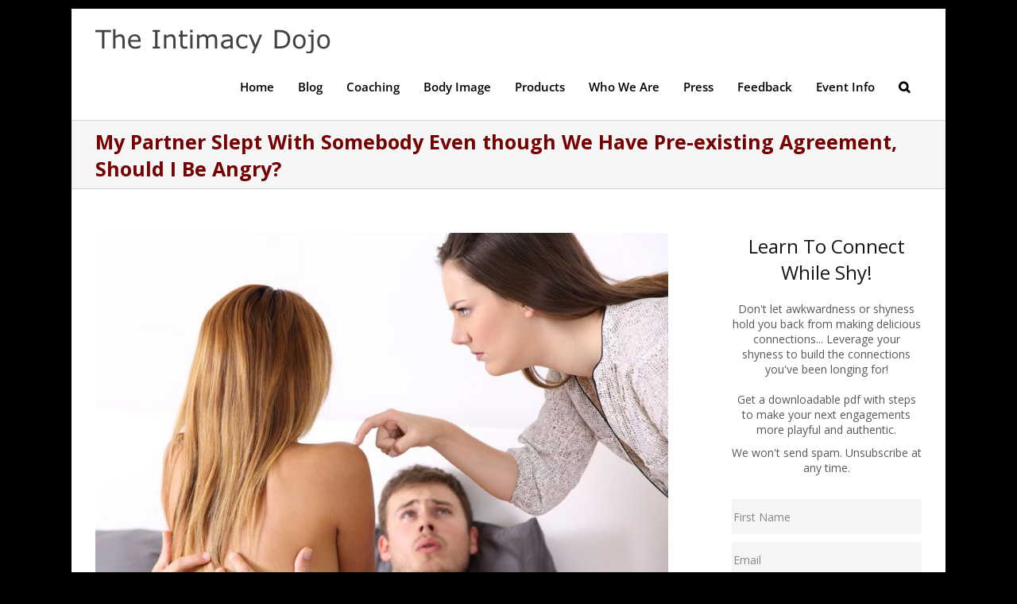

--- FILE ---
content_type: text/html; charset=UTF-8
request_url: https://theintimacydojo.com/my-partner-slept-with-somebody-even-though-we-have-pre-existing-agreement-should-i-be-angry/
body_size: 15255
content:
<!DOCTYPE html>
<html class="avada-html-layout-boxed avada-html-header-position-top" lang="en-US" prefix="og: http://ogp.me/ns# fb: http://ogp.me/ns/fb#">
<head>
	<meta http-equiv="X-UA-Compatible" content="IE=edge" />
	<meta http-equiv="Content-Type" content="text/html; charset=utf-8"/>
	<meta name="viewport" content="width=device-width, initial-scale=1" />
	<title>My Partner Slept With Somebody Even though We Have Pre-existing Agreement, Should I Be Angry? &#8211; The Intimacy Dojo</title>
<meta name='robots' content='max-image-preview:large' />
	<style>img:is([sizes="auto" i], [sizes^="auto," i]) { contain-intrinsic-size: 3000px 1500px }</style>
	<link rel="alternate" type="application/rss+xml" title="The Intimacy Dojo &raquo; Feed" href="https://theintimacydojo.com/feed/" />
<link rel="alternate" type="application/rss+xml" title="The Intimacy Dojo &raquo; Comments Feed" href="https://theintimacydojo.com/comments/feed/" />
		
		
		
				<link rel="alternate" type="application/rss+xml" title="The Intimacy Dojo &raquo; My Partner Slept With Somebody Even though We Have Pre-existing Agreement, Should I Be Angry? Comments Feed" href="https://theintimacydojo.com/my-partner-slept-with-somebody-even-though-we-have-pre-existing-agreement-should-i-be-angry/feed/" />
					<meta name="description" content="My Partner Slept With Somebody Even though We Have Pre-existing Agreement, Should I Be Angry?
https://www.youtube.com/watch?v=GPwybPQIAJ0

Reid: Hello! This is Reid Mihalko from http://reidaboutsex.com/ and I am with Cathy Vartuli of https://theintimacydojo.com/. Cathy, what is today&#039;s question?

Cathy: Today&#039;s question is someone wrote in and said “my partner and I are just opening up a relationship."/>
				
		<meta property="og:locale" content="en_US"/>
		<meta property="og:type" content="article"/>
		<meta property="og:site_name" content="The Intimacy Dojo"/>
		<meta property="og:title" content="  My Partner Slept With Somebody Even though We Have Pre-existing Agreement, Should I Be Angry?"/>
				<meta property="og:description" content="My Partner Slept With Somebody Even though We Have Pre-existing Agreement, Should I Be Angry?
https://www.youtube.com/watch?v=GPwybPQIAJ0

Reid: Hello! This is Reid Mihalko from http://reidaboutsex.com/ and I am with Cathy Vartuli of https://theintimacydojo.com/. Cathy, what is today&#039;s question?

Cathy: Today&#039;s question is someone wrote in and said “my partner and I are just opening up a relationship."/>
				<meta property="og:url" content="https://theintimacydojo.com/my-partner-slept-with-somebody-even-though-we-have-pre-existing-agreement-should-i-be-angry/"/>
										<meta property="article:published_time" content="2019-07-05T13:00:40+00:00"/>
							<meta property="article:modified_time" content="2017-09-25T01:51:47+00:00"/>
								<meta name="author" content="Cathy"/>
								<meta property="og:image" content="https://theintimacydojo.com/wp-content/uploads/2017/09/bigstock-198397366.jpg"/>
		<meta property="og:image:width" content="900"/>
		<meta property="og:image:height" content="600"/>
		<meta property="og:image:type" content="image/jpeg"/>
				<script type="text/javascript">
/* <![CDATA[ */
window._wpemojiSettings = {"baseUrl":"https:\/\/s.w.org\/images\/core\/emoji\/16.0.1\/72x72\/","ext":".png","svgUrl":"https:\/\/s.w.org\/images\/core\/emoji\/16.0.1\/svg\/","svgExt":".svg","source":{"concatemoji":"https:\/\/theintimacydojo.com\/wp-includes\/js\/wp-emoji-release.min.js?ver=dac98812c02d69ff3d01031d47dd1244"}};
/*! This file is auto-generated */
!function(s,n){var o,i,e;function c(e){try{var t={supportTests:e,timestamp:(new Date).valueOf()};sessionStorage.setItem(o,JSON.stringify(t))}catch(e){}}function p(e,t,n){e.clearRect(0,0,e.canvas.width,e.canvas.height),e.fillText(t,0,0);var t=new Uint32Array(e.getImageData(0,0,e.canvas.width,e.canvas.height).data),a=(e.clearRect(0,0,e.canvas.width,e.canvas.height),e.fillText(n,0,0),new Uint32Array(e.getImageData(0,0,e.canvas.width,e.canvas.height).data));return t.every(function(e,t){return e===a[t]})}function u(e,t){e.clearRect(0,0,e.canvas.width,e.canvas.height),e.fillText(t,0,0);for(var n=e.getImageData(16,16,1,1),a=0;a<n.data.length;a++)if(0!==n.data[a])return!1;return!0}function f(e,t,n,a){switch(t){case"flag":return n(e,"\ud83c\udff3\ufe0f\u200d\u26a7\ufe0f","\ud83c\udff3\ufe0f\u200b\u26a7\ufe0f")?!1:!n(e,"\ud83c\udde8\ud83c\uddf6","\ud83c\udde8\u200b\ud83c\uddf6")&&!n(e,"\ud83c\udff4\udb40\udc67\udb40\udc62\udb40\udc65\udb40\udc6e\udb40\udc67\udb40\udc7f","\ud83c\udff4\u200b\udb40\udc67\u200b\udb40\udc62\u200b\udb40\udc65\u200b\udb40\udc6e\u200b\udb40\udc67\u200b\udb40\udc7f");case"emoji":return!a(e,"\ud83e\udedf")}return!1}function g(e,t,n,a){var r="undefined"!=typeof WorkerGlobalScope&&self instanceof WorkerGlobalScope?new OffscreenCanvas(300,150):s.createElement("canvas"),o=r.getContext("2d",{willReadFrequently:!0}),i=(o.textBaseline="top",o.font="600 32px Arial",{});return e.forEach(function(e){i[e]=t(o,e,n,a)}),i}function t(e){var t=s.createElement("script");t.src=e,t.defer=!0,s.head.appendChild(t)}"undefined"!=typeof Promise&&(o="wpEmojiSettingsSupports",i=["flag","emoji"],n.supports={everything:!0,everythingExceptFlag:!0},e=new Promise(function(e){s.addEventListener("DOMContentLoaded",e,{once:!0})}),new Promise(function(t){var n=function(){try{var e=JSON.parse(sessionStorage.getItem(o));if("object"==typeof e&&"number"==typeof e.timestamp&&(new Date).valueOf()<e.timestamp+604800&&"object"==typeof e.supportTests)return e.supportTests}catch(e){}return null}();if(!n){if("undefined"!=typeof Worker&&"undefined"!=typeof OffscreenCanvas&&"undefined"!=typeof URL&&URL.createObjectURL&&"undefined"!=typeof Blob)try{var e="postMessage("+g.toString()+"("+[JSON.stringify(i),f.toString(),p.toString(),u.toString()].join(",")+"));",a=new Blob([e],{type:"text/javascript"}),r=new Worker(URL.createObjectURL(a),{name:"wpTestEmojiSupports"});return void(r.onmessage=function(e){c(n=e.data),r.terminate(),t(n)})}catch(e){}c(n=g(i,f,p,u))}t(n)}).then(function(e){for(var t in e)n.supports[t]=e[t],n.supports.everything=n.supports.everything&&n.supports[t],"flag"!==t&&(n.supports.everythingExceptFlag=n.supports.everythingExceptFlag&&n.supports[t]);n.supports.everythingExceptFlag=n.supports.everythingExceptFlag&&!n.supports.flag,n.DOMReady=!1,n.readyCallback=function(){n.DOMReady=!0}}).then(function(){return e}).then(function(){var e;n.supports.everything||(n.readyCallback(),(e=n.source||{}).concatemoji?t(e.concatemoji):e.wpemoji&&e.twemoji&&(t(e.twemoji),t(e.wpemoji)))}))}((window,document),window._wpemojiSettings);
/* ]]> */
</script>
<style id='wp-emoji-styles-inline-css' type='text/css'>

	img.wp-smiley, img.emoji {
		display: inline !important;
		border: none !important;
		box-shadow: none !important;
		height: 1em !important;
		width: 1em !important;
		margin: 0 0.07em !important;
		vertical-align: -0.1em !important;
		background: none !important;
		padding: 0 !important;
	}
</style>
<link rel='stylesheet' id='iee-eventbrite-events-block-style2-css' href='https://theintimacydojo.com/wp-content/plugins/import-eventbrite-events/assets/css/grid-style2.css' type='text/css' media='all' />
<link rel='stylesheet' id='font-awesome-css' href='https://theintimacydojo.com/wp-content/plugins/import-eventbrite-events/assets/css/font-awesome.min.css' type='text/css' media='all' />
<link rel='stylesheet' id='import-eventbrite-events-front-css' href='https://theintimacydojo.com/wp-content/plugins/import-eventbrite-events/assets/css/import-eventbrite-events.css' type='text/css' media='all' />
<link rel='stylesheet' id='import-eventbrite-events-front-style2-css' href='https://theintimacydojo.com/wp-content/plugins/import-eventbrite-events/assets/css/grid-style2.css' type='text/css' media='all' />
<link rel='stylesheet' id='fusion-dynamic-css-css' href='https://theintimacydojo.com/wp-content/uploads/fusion-styles/dab7424638bf6965adaa72e8bfcd63ae.min.css' type='text/css' media='all' />
<script type="text/javascript" src="https://theintimacydojo.com/wp-includes/js/jquery/jquery.min.js" id="jquery-core-js"></script>
<script type="text/javascript" src="https://theintimacydojo.com/wp-includes/js/jquery/jquery-migrate.min.js" id="jquery-migrate-js"></script>
<link rel="https://api.w.org/" href="https://theintimacydojo.com/wp-json/" /><link rel="alternate" title="JSON" type="application/json" href="https://theintimacydojo.com/wp-json/wp/v2/posts/4590" /><link rel="EditURI" type="application/rsd+xml" title="RSD" href="https://theintimacydojo.com/xmlrpc.php?rsd" />
<link rel="canonical" href="https://theintimacydojo.com/my-partner-slept-with-somebody-even-though-we-have-pre-existing-agreement-should-i-be-angry/" />
<link rel="alternate" title="oEmbed (JSON)" type="application/json+oembed" href="https://theintimacydojo.com/wp-json/oembed/1.0/embed?url=https%3A%2F%2Ftheintimacydojo.com%2Fmy-partner-slept-with-somebody-even-though-we-have-pre-existing-agreement-should-i-be-angry%2F" />
<link rel="alternate" title="oEmbed (XML)" type="text/xml+oembed" href="https://theintimacydojo.com/wp-json/oembed/1.0/embed?url=https%3A%2F%2Ftheintimacydojo.com%2Fmy-partner-slept-with-somebody-even-though-we-have-pre-existing-agreement-should-i-be-angry%2F&#038;format=xml" />
<style type="text/css" id="css-fb-visibility">@media screen and (max-width: 640px){.fusion-no-small-visibility{display:none !important;}body .sm-text-align-center{text-align:center !important;}body .sm-text-align-left{text-align:left !important;}body .sm-text-align-right{text-align:right !important;}body .sm-flex-align-center{justify-content:center !important;}body .sm-flex-align-flex-start{justify-content:flex-start !important;}body .sm-flex-align-flex-end{justify-content:flex-end !important;}body .sm-mx-auto{margin-left:auto !important;margin-right:auto !important;}body .sm-ml-auto{margin-left:auto !important;}body .sm-mr-auto{margin-right:auto !important;}body .fusion-absolute-position-small{position:absolute;top:auto;width:100%;}.awb-sticky.awb-sticky-small{ position: sticky; top: var(--awb-sticky-offset,0); }}@media screen and (min-width: 641px) and (max-width: 1024px){.fusion-no-medium-visibility{display:none !important;}body .md-text-align-center{text-align:center !important;}body .md-text-align-left{text-align:left !important;}body .md-text-align-right{text-align:right !important;}body .md-flex-align-center{justify-content:center !important;}body .md-flex-align-flex-start{justify-content:flex-start !important;}body .md-flex-align-flex-end{justify-content:flex-end !important;}body .md-mx-auto{margin-left:auto !important;margin-right:auto !important;}body .md-ml-auto{margin-left:auto !important;}body .md-mr-auto{margin-right:auto !important;}body .fusion-absolute-position-medium{position:absolute;top:auto;width:100%;}.awb-sticky.awb-sticky-medium{ position: sticky; top: var(--awb-sticky-offset,0); }}@media screen and (min-width: 1025px){.fusion-no-large-visibility{display:none !important;}body .lg-text-align-center{text-align:center !important;}body .lg-text-align-left{text-align:left !important;}body .lg-text-align-right{text-align:right !important;}body .lg-flex-align-center{justify-content:center !important;}body .lg-flex-align-flex-start{justify-content:flex-start !important;}body .lg-flex-align-flex-end{justify-content:flex-end !important;}body .lg-mx-auto{margin-left:auto !important;margin-right:auto !important;}body .lg-ml-auto{margin-left:auto !important;}body .lg-mr-auto{margin-right:auto !important;}body .fusion-absolute-position-large{position:absolute;top:auto;width:100%;}.awb-sticky.awb-sticky-large{ position: sticky; top: var(--awb-sticky-offset,0); }}</style>		<script type="text/javascript">
			var doc = document.documentElement;
			doc.setAttribute( 'data-useragent', navigator.userAgent );
		</script>
		
	</head>

<body data-rsssl=1 class="wp-singular post-template-default single single-post postid-4590 single-format-standard wp-theme-Avada has-sidebar fusion-image-hovers fusion-pagination-sizing fusion-button_type-3d fusion-button_span-no fusion-button_gradient-linear avada-image-rollover-circle-yes avada-image-rollover-yes avada-image-rollover-direction-left fusion-body ltr no-tablet-sticky-header no-mobile-sticky-header no-mobile-slidingbar no-mobile-totop avada-has-rev-slider-styles fusion-disable-outline fusion-sub-menu-fade mobile-logo-pos-left layout-boxed-mode avada-has-boxed-modal-shadow-none layout-scroll-offset-full fusion-top-header menu-text-align-center mobile-menu-design-modern fusion-show-pagination-text fusion-header-layout-v1 avada-responsive avada-footer-fx-none avada-menu-highlight-style-background fusion-search-form-classic fusion-main-menu-search-overlay fusion-avatar-square avada-sticky-shrinkage avada-dropdown-styles avada-blog-layout-medium avada-blog-archive-layout-medium avada-header-shadow-no avada-menu-icon-position-left avada-has-megamenu-shadow avada-has-mainmenu-dropdown-divider avada-has-mobile-menu-search avada-has-main-nav-search-icon avada-has-breadcrumb-mobile-hidden avada-has-titlebar-bar_and_content avada-has-pagination-padding avada-flyout-menu-direction-fade avada-ec-views-v1" data-awb-post-id="4590">
		<a class="skip-link screen-reader-text" href="#content">Skip to content</a>

	<div id="boxed-wrapper">
							
		<div id="wrapper" class="fusion-wrapper">
			<div id="home" style="position:relative;top:-1px;"></div>
							
					
			<header class="fusion-header-wrapper">
				<div class="fusion-header-v1 fusion-logo-alignment fusion-logo-left fusion-sticky-menu- fusion-sticky-logo- fusion-mobile-logo-  fusion-mobile-menu-design-modern">
					<div class="fusion-header-sticky-height"></div>
<div class="fusion-header">
	<div class="fusion-row">
					<div class="fusion-logo" data-margin-top="25px" data-margin-bottom="0px" data-margin-left="0px" data-margin-right="0px">
			<a class="fusion-logo-link"  href="https://theintimacydojo.com/" >

						<!-- standard logo -->
			<img src="https://theintimacydojo.com/wp-content/uploads/2017/08/theintimacydojo-logo-1.png" srcset="https://theintimacydojo.com/wp-content/uploads/2017/08/theintimacydojo-logo-1.png 1x" width="296" height="31" alt="The Intimacy Dojo Logo" data-retina_logo_url="" class="fusion-standard-logo" />

			
					</a>
		</div>		<nav class="fusion-main-menu" aria-label="Main Menu"><div class="fusion-overlay-search">		<form role="search" class="searchform fusion-search-form  fusion-search-form-classic" method="get" action="https://theintimacydojo.com/">
			<div class="fusion-search-form-content">

				
				<div class="fusion-search-field search-field">
					<label><span class="screen-reader-text">Search for:</span>
													<input type="search" value="" name="s" class="s" placeholder="Search..." required aria-required="true" aria-label="Search..."/>
											</label>
				</div>
				<div class="fusion-search-button search-button">
					<input type="submit" class="fusion-search-submit searchsubmit" aria-label="Search" value="&#xf002;" />
									</div>

				
			</div>


			
		</form>
		<div class="fusion-search-spacer"></div><a href="#" role="button" aria-label="Close Search" class="fusion-close-search"></a></div><ul id="menu-top" class="fusion-menu"><li  id="menu-item-23"  class="menu-item menu-item-type-custom menu-item-object-custom menu-item-23"  data-item-id="23"><a  href="/" class="fusion-background-highlight"><span class="menu-text">Home</span></a></li><li  id="menu-item-24"  class="menu-item menu-item-type-post_type menu-item-object-page current_page_parent menu-item-24"  data-item-id="24"><a  href="https://theintimacydojo.com/blog/" class="fusion-background-highlight"><span class="menu-text">Blog</span></a></li><li  id="menu-item-317"  class="menu-item menu-item-type-post_type menu-item-object-page menu-item-317"  data-item-id="317"><a  href="https://theintimacydojo.com/coaching/" class="fusion-background-highlight"><span class="menu-text">Coaching</span></a></li><li  id="menu-item-884"  class="menu-item menu-item-type-post_type menu-item-object-page menu-item-884"  data-item-id="884"><a  href="https://theintimacydojo.com/body-image/" class="fusion-background-highlight"><span class="menu-text">Body Image</span></a></li><li  id="menu-item-5102"  class="menu-item menu-item-type-custom menu-item-object-custom menu-item-5102"  data-item-id="5102"><a  href="https://theintimacydojo.mykajabi.com/store" class="fusion-background-highlight"><span class="menu-text">Products</span></a></li><li  id="menu-item-25"  class="menu-item menu-item-type-post_type menu-item-object-page menu-item-has-children menu-item-25 fusion-dropdown-menu"  data-item-id="25"><a  href="https://theintimacydojo.com/about-us/" class="fusion-background-highlight"><span class="menu-text">Who We Are</span></a><ul class="sub-menu"><li  id="menu-item-4888"  class="menu-item menu-item-type-post_type menu-item-object-page menu-item-4888 fusion-dropdown-submenu" ><a  href="https://theintimacydojo.com/testimonials/" class="fusion-background-highlight"><span>Testimonials</span></a></li><li  id="menu-item-4887"  class="menu-item menu-item-type-post_type menu-item-object-page menu-item-4887 fusion-dropdown-submenu" ><a  href="https://theintimacydojo.com/about-us/find-me-on-social-media/" class="fusion-background-highlight"><span>Find Me On Social Media</span></a></li><li  id="menu-item-4886"  class="menu-item menu-item-type-post_type menu-item-object-page menu-item-4886 fusion-dropdown-submenu" ><a  href="https://theintimacydojo.com/conferences-summits/" class="fusion-background-highlight"><span>Conferences &#038; Summits</span></a></li><li  id="menu-item-4948"  class="menu-item menu-item-type-post_type menu-item-object-page menu-item-4948 fusion-dropdown-submenu" ><a  href="https://theintimacydojo.com/privacy-policy/" class="fusion-background-highlight"><span>Privacy Policy</span></a></li></ul></li><li  id="menu-item-4883"  class="menu-item menu-item-type-post_type menu-item-object-page menu-item-4883"  data-item-id="4883"><a  href="https://theintimacydojo.com/press/" class="fusion-background-highlight"><span class="menu-text">Press</span></a></li><li  id="menu-item-4893"  class="menu-item menu-item-type-post_type menu-item-object-page menu-item-4893"  data-item-id="4893"><a  href="https://theintimacydojo.com/feedback/" class="fusion-background-highlight"><span class="menu-text">Feedback</span></a></li><li  id="menu-item-4928"  class="menu-item menu-item-type-post_type menu-item-object-page menu-item-has-children menu-item-4928 fusion-dropdown-menu"  data-item-id="4928"><a  href="https://theintimacydojo.com/event-faq/" class="fusion-background-highlight"><span class="menu-text">Event Info</span></a><ul class="sub-menu"><li  id="menu-item-5131"  class="menu-item menu-item-type-post_type menu-item-object-page menu-item-5131 fusion-dropdown-submenu" ><a  href="https://theintimacydojo.com/events/" class="fusion-background-highlight"><span>Events</span></a></li></ul></li><li class="fusion-custom-menu-item fusion-main-menu-search fusion-search-overlay"><a class="fusion-main-menu-icon" href="#" aria-label="Search" data-title="Search" title="Search" role="button" aria-expanded="false"></a></li></ul></nav>	<div class="fusion-mobile-menu-icons">
							<a href="#" class="fusion-icon awb-icon-bars" aria-label="Toggle mobile menu" aria-expanded="false"></a>
		
					<a href="#" class="fusion-icon awb-icon-search" aria-label="Toggle mobile search"></a>
		
		
			</div>

<nav class="fusion-mobile-nav-holder fusion-mobile-menu-text-align-left" aria-label="Main Menu Mobile"></nav>

		
<div class="fusion-clearfix"></div>
<div class="fusion-mobile-menu-search">
			<form role="search" class="searchform fusion-search-form  fusion-search-form-classic" method="get" action="https://theintimacydojo.com/">
			<div class="fusion-search-form-content">

				
				<div class="fusion-search-field search-field">
					<label><span class="screen-reader-text">Search for:</span>
													<input type="search" value="" name="s" class="s" placeholder="Search..." required aria-required="true" aria-label="Search..."/>
											</label>
				</div>
				<div class="fusion-search-button search-button">
					<input type="submit" class="fusion-search-submit searchsubmit" aria-label="Search" value="&#xf002;" />
									</div>

				
			</div>


			
		</form>
		</div>
			</div>
</div>
				</div>
				<div class="fusion-clearfix"></div>
			</header>
								
							<div id="sliders-container" class="fusion-slider-visibility">
					</div>
				
					
							
			<section class="avada-page-titlebar-wrapper" aria-label="Page Title Bar">
	<div class="fusion-page-title-bar fusion-page-title-bar-breadcrumbs fusion-page-title-bar-left">
		<div class="fusion-page-title-row">
			<div class="fusion-page-title-wrapper">
				<div class="fusion-page-title-captions">

																							<h1 class="entry-title">My Partner Slept With Somebody Even though We Have Pre-existing Agreement, Should I Be Angry?</h1>

											
					
				</div>

													
			</div>
		</div>
	</div>
</section>

						<main id="main" class="clearfix ">
				<div class="fusion-row" style="">

<section id="content" style="float: left;">
	
					<article id="post-4590" class="post post-4590 type-post status-publish format-standard has-post-thumbnail hentry category-dating category-flirting category-relationship-skills category-sex-geeks tag-cathy-vartuli tag-theintimacydojo-com">
						
														<div class="fusion-flexslider flexslider fusion-flexslider-loading post-slideshow fusion-post-slideshow">
				<ul class="slides">
																<li>
																																<a href="https://theintimacydojo.com/wp-content/uploads/2017/09/bigstock-198397366.jpg" data-rel="iLightbox[gallery4590]" title=" " data-title="" data-caption=" " aria-label="">
										<span class="screen-reader-text">View Larger Image</span>
										<img width="900" height="600" src="https://theintimacydojo.com/wp-content/uploads/2017/09/bigstock-198397366.jpg" class="attachment-full size-full wp-post-image" alt="" decoding="async" fetchpriority="high" srcset="https://theintimacydojo.com/wp-content/uploads/2017/09/bigstock-198397366-200x133.jpg 200w, https://theintimacydojo.com/wp-content/uploads/2017/09/bigstock-198397366-400x267.jpg 400w, https://theintimacydojo.com/wp-content/uploads/2017/09/bigstock-198397366-600x400.jpg 600w, https://theintimacydojo.com/wp-content/uploads/2017/09/bigstock-198397366-800x533.jpg 800w, https://theintimacydojo.com/wp-content/uploads/2017/09/bigstock-198397366.jpg 900w" sizes="(max-width: 800px) 100vw, 800px" />									</a>
																					</li>

																																																																																																															</ul>
			</div>
						
															<h2 class="entry-title fusion-post-title">My Partner Slept With Somebody Even though We Have Pre-existing Agreement, Should I Be Angry?</h2>										<div class="post-content">
				<h2><span style="color: #800000;">My Partner Slept With Somebody Even though We Have Pre-existing Agreement, Should I Be Angry?</span></h2>
<div class="video-shortcode"><iframe title="My Partner Slept With Somebody Even though We Have Pre-existing Agreement, Should I Be Angry?" width="1100" height="619" src="https://www.youtube.com/embed/GPwybPQIAJ0?feature=oembed" frameborder="0" allow="accelerometer; autoplay; encrypted-media; gyroscope; picture-in-picture" allowfullscreen></iframe></div>
<p>Reid: Hello! This is Reid Mihalko from http://reidaboutsex.com/ and I am with Cathy Vartuli of https://theintimacydojo.com/. Cathy, what is today&#8217;s question?</p>
<p>Cathy: Today&#8217;s question is someone wrote in and said “my partner and I are just opening up a relationship. He agreed that he wouldn&#8217;t sleep with someone else until we discuss it. He&#8217;s been seeing someone and they&#8217;ve been spending the night but the agreement was he wouldn&#8217;t sleep with her until they until we had discussed it. We’re both on board and I woke up and they were having sex. Do I have the right to be angry?” So</p>
<p>Reid: So</p>
<p>Cathy: It’s a great question. We appreciate you writing in.</p>
<p>Reid: So thank you for writing in. So, it sounds like the agreement was no sex with this person.</p>
<p>Cathy: Right. No sex with anyone else until we actually discussed it and both agreed that</p>
<p>Reid: Okay.</p>
<p>Cathy: it was going to go ahead.</p>
<p>Reid: So, I&#8217;m just going to say that here….here is a better way to phrase this, “no sex with anyone until we both give the okay” like until I say “honey, go sleep with Cathy.” You are not allowed to go sleep with Cathy.</p>
<p>Cathy: Yeah.</p>
<p>Reid: Because and this is this is my quick solution not knowing this situation because until…..until like we&#8217;ve discussed it can look like a lot of things. This person who was I already had the okay that I could sleep over that they could sleep over</p>
<p>Cathy: Right.</p>
<p>Reid: you knew they were sleeping over</p>
<p>Cathy: Yeah.</p>
<p>Reid: And so somewhere along the line and all the oxytocin and waking up with this exciting person who’ve just opened up a relationship, there&#8217;s all this new energy and freedom my brain has now made it okay that we discussed this. You know they were sleeping over</p>
<p>Cathy: Yeah.</p>
<p>Reid: So, this equals it&#8217;s okay to have sex with them.</p>
<p>Cathy: No.</p>
<p>Reid: So, I would say use more powerful language like until I were until I hand you this this unicorn statue you are not allowed to with…..with so-and-so&#8217;s name written on it you are not allowed to sleep with somebody like</p>
<p>Cathy: Well, so it&#8217;s…it&#8217;s….it&#8217;s her fault for not being more clear.</p>
<p>Reid: No, I’m not saying it’s her fault.</p>
<p>Cathy: He just</p>
<p>Reid: I’m</p>
<p>Cathy: vi….violated their agreement.</p>
<p>Reid: I’m….I’m saying the upgrade</p>
<p>Cathy: There&#8217;s an upgrade</p>
<p>Reid: would be to have a better like more not stringent but a more clear</p>
<p>Cathy: We don&#8217;t know how clear it was. It might have been very clear</p>
<p>Reid: That&#8217;s why I said</p>
<p>Cathy: Yeah.</p>
<p>Reid: I don&#8217;t know this situation.</p>
<p>Cathy: Yeah.</p>
<p>Reid: I believe I put in all the qualifiers.</p>
<p>Cathy: Okay, so what would you suggest to her to do now like it’s he just cheated, he did broke the agreement, he….he did something that he agreed not to do. Does she have the right to be angry?</p>
<p>Reid: Yeah, she ever….you have right to be angry no matter what.</p>
<p>Cathy: And do you have any thoughts on how they can move forward?</p>
<p>Reid: Well, you….you I mean you&#8217;re going to have a cleanup conversation about what went wrong, where were things unclear and how could you make them more clear in the future? So my….my advice is that this is a learning opportunity. It&#8217;s a learning curve conversation, something wasn&#8217;t made clear, it was a breakdown identified the breakdown and then have a conversation about what can we install in it that will make it more powerful and more clear moving forward.</p>
<p>Cathy: For</p>
<p>Reid: I mean if you want to if you want to blame each other go right ahead but that&#8217;s not going to get you moving forward in your relationship around like what do you actually want to be creating.</p>
<p>Cathy: Okay it&#8217;s still….to me it’s….it’s the way it&#8217;s what you&#8217;re saying it&#8217;s really good advice but else it still sounds like it’s all on her to fix it and her to like be more clear in the future. We….it could have been very clear and he….he broke an agreement</p>
<p>Reid: Okay.</p>
<p>Cathy: So what</p>
<p>Reid: So we’re answering her question</p>
<p>Cathy: Right. So what does she do now?</p>
<p>Reid: So if he was writing in I would say dude you should apologize</p>
<p>Cathy: Okay and</p>
<p>Reid: and this is a learning curve opportunity. Figure out what…what wasn&#8217;t clear for you</p>
<p>Cathy: Or why did you do it?</p>
<p>Reid: with each other. Well</p>
<p>Cathy: it might….it might have been very clear and you just chose not to listen.</p>
<p>Reid: Well, then that&#8217;s what you get to apologize for. So but these….these are the conversations to have and this is why it&#8217;s tricky in relationships period.</p>
<p>Cathy: Yeah and the Five Languages of Apology are really and the When Sorry&#8217;s Not Enough it&#8217;s a book by Gary Chapman and Jennifer…..I do this all the time.</p>
<p>Reid: Yup. Sorry Jennifer we do this all the time. Sullivan? Maybe it&#8217;s Sullivan</p>
<p>Cathy: It might be.</p>
<p>Reid: I don’t know.</p>
<p>Cathy: Yeah.</p>
<p>Reid: Sorry</p>
<p>Cathy: Yeah but it’s like he&#8217;s very religious, somewhat homophobic but he has really good advice on how to say apologize to people in different languages because different people get apologies indifferent ways so just</p>
<p>Reid: What</p>
<p>Cathy: saying I&#8217;m sorry</p>
<p>Reid: What’s your advice for her?</p>
<p>Cathy: I….well, yeah you have a right to be angry and it might be that you have to change the rules &#8211; no one can sleep over, no you know like if….if there’s why did that person did the person understand that they shouldn&#8217;t and did it anyway then they don&#8217;t have good impulse control and one do I want to be in relationship with someone who has poor impulse control and is going to break a roll right in front of me. I don&#8217;t know that I do. It depends on what other things are in your relationship but definitely having apologies and setting up so that if it&#8217;s important to you that he not sleep with someone that&#8217;s part of your agreement that how can you set it up so that won’t happen again. No overnights for a while. What is that you know look like and I&#8217;m someone who just saying if it&#8217;s a big mistake just saying I’m sorry doesn&#8217;t cut it for me. I want some kind of restitution and some kind of like I&#8217;m making amends for what I did and for someone did cheat like that I consider it cheating if they&#8217;ve agreed not to do something and they did it and they entered that agreement there with their own free will then they need to fix things. So</p>
<p>Reid: There you have it. What are your comments? What….what advice do you have? What do you think? Hit subscribe! Anything else?</p>
<p>Cathy: No, we&#8217;d love to know what you think and if you have good advice, leave it below.</p>
<p>Reid: And please keep writing in your questions.</p>
<p>Cathy: Yeah</p>
<p>Reid: We love them.</p>
<p>Cathy: We love them!</p>
							</div>

												<div class="fusion-meta-info"><div class="fusion-meta-info-wrapper">By <span class="vcard"><span class="fn"><a href="https://theintimacydojo.com/author/cathy/" title="Posts by Cathy" rel="author">Cathy</a></span></span><span class="fusion-inline-sep">|</span><span class="updated rich-snippet-hidden">2017-09-25T01:51:47+00:00</span><span>July 5, 2019</span><span class="fusion-inline-sep">|</span><a href="https://theintimacydojo.com/category/dating/" rel="category tag">Dating</a>, <a href="https://theintimacydojo.com/category/flirting/" rel="category tag">Flirting</a>, <a href="https://theintimacydojo.com/category/relationship-skills/" rel="category tag">Relationship Skills</a>, <a href="https://theintimacydojo.com/category/sex-geeks/" rel="category tag">Sex Geeks</a><span class="fusion-inline-sep">|</span></div></div>													<div class="fusion-sharing-box fusion-theme-sharing-box fusion-single-sharing-box">
		<h4>Share This Story, Choose Your Platform!</h4>
		<div class="fusion-social-networks"><div class="fusion-social-networks-wrapper"><a  class="fusion-social-network-icon fusion-tooltip fusion-facebook awb-icon-facebook" style="color:var(--sharing_social_links_icon_color);" data-placement="top" data-title="Facebook" data-toggle="tooltip" title="Facebook" href="https://www.facebook.com/sharer.php?u=https%3A%2F%2Ftheintimacydojo.com%2Fmy-partner-slept-with-somebody-even-though-we-have-pre-existing-agreement-should-i-be-angry%2F&amp;t=My%20Partner%20Slept%20With%20Somebody%20Even%20though%20We%20Have%20Pre-existing%20Agreement%2C%20Should%20I%20Be%20Angry%3F" target="_blank" rel="noreferrer"><span class="screen-reader-text">Facebook</span></a><a  class="fusion-social-network-icon fusion-tooltip fusion-twitter awb-icon-twitter" style="color:var(--sharing_social_links_icon_color);" data-placement="top" data-title="X" data-toggle="tooltip" title="X" href="https://x.com/intent/post?url=https%3A%2F%2Ftheintimacydojo.com%2Fmy-partner-slept-with-somebody-even-though-we-have-pre-existing-agreement-should-i-be-angry%2F&amp;text=My%20Partner%20Slept%20With%20Somebody%20Even%20though%20We%20Have%20Pre-existing%20Agreement%2C%20Should%20I%20Be%20Angry%3F" target="_blank" rel="noopener noreferrer"><span class="screen-reader-text">X</span></a><a  class="fusion-social-network-icon fusion-tooltip fusion-reddit awb-icon-reddit" style="color:var(--sharing_social_links_icon_color);" data-placement="top" data-title="Reddit" data-toggle="tooltip" title="Reddit" href="https://reddit.com/submit?url=https://theintimacydojo.com/my-partner-slept-with-somebody-even-though-we-have-pre-existing-agreement-should-i-be-angry/&amp;title=My%20Partner%20Slept%20With%20Somebody%20Even%20though%20We%20Have%20Pre-existing%20Agreement%2C%20Should%20I%20Be%20Angry%3F" target="_blank" rel="noopener noreferrer"><span class="screen-reader-text">Reddit</span></a><a  class="fusion-social-network-icon fusion-tooltip fusion-linkedin awb-icon-linkedin" style="color:var(--sharing_social_links_icon_color);" data-placement="top" data-title="LinkedIn" data-toggle="tooltip" title="LinkedIn" href="https://www.linkedin.com/shareArticle?mini=true&amp;url=https%3A%2F%2Ftheintimacydojo.com%2Fmy-partner-slept-with-somebody-even-though-we-have-pre-existing-agreement-should-i-be-angry%2F&amp;title=My%20Partner%20Slept%20With%20Somebody%20Even%20though%20We%20Have%20Pre-existing%20Agreement%2C%20Should%20I%20Be%20Angry%3F&amp;summary=My%20Partner%20Slept%20With%20Somebody%20Even%20though%20We%20Have%20Pre-existing%20Agreement%2C%20Should%20I%20Be%20Angry%3F%0D%0Ahttps%3A%2F%2Fwww.youtube.com%2Fwatch%3Fv%3DGPwybPQIAJ0%0D%0A%0D%0AReid%3A%20Hello%21%20This%20is%20Reid%20Mihalko%20from%20http%3A%2F%2Freidaboutsex.com%2F%20and%20I%20am%20with%20Cathy%20Vartuli%20of%20http%3A%2F%2Ftheintimacyd" target="_blank" rel="noopener noreferrer"><span class="screen-reader-text">LinkedIn</span></a><a  class="fusion-social-network-icon fusion-tooltip fusion-whatsapp awb-icon-whatsapp" style="color:var(--sharing_social_links_icon_color);" data-placement="top" data-title="WhatsApp" data-toggle="tooltip" title="WhatsApp" href="https://api.whatsapp.com/send?text=https%3A%2F%2Ftheintimacydojo.com%2Fmy-partner-slept-with-somebody-even-though-we-have-pre-existing-agreement-should-i-be-angry%2F" target="_blank" rel="noopener noreferrer"><span class="screen-reader-text">WhatsApp</span></a><a  class="fusion-social-network-icon fusion-tooltip fusion-tumblr awb-icon-tumblr" style="color:var(--sharing_social_links_icon_color);" data-placement="top" data-title="Tumblr" data-toggle="tooltip" title="Tumblr" href="https://www.tumblr.com/share/link?url=https%3A%2F%2Ftheintimacydojo.com%2Fmy-partner-slept-with-somebody-even-though-we-have-pre-existing-agreement-should-i-be-angry%2F&amp;name=My%20Partner%20Slept%20With%20Somebody%20Even%20though%20We%20Have%20Pre-existing%20Agreement%2C%20Should%20I%20Be%20Angry%3F&amp;description=My%20Partner%20Slept%20With%20Somebody%20Even%20though%20We%20Have%20Pre-existing%20Agreement%2C%20Should%20I%20Be%20Angry%3F%0D%0Ahttps%3A%2F%2Fwww.youtube.com%2Fwatch%3Fv%3DGPwybPQIAJ0%0D%0A%0D%0AReid%3A%20Hello%21%20This%20is%20Reid%20Mihalko%20from%20http%3A%2F%2Freidaboutsex.com%2F%20and%20I%20am%20with%20Cathy%20Vartuli%20of%20http%3A%2F%2Ftheintimacydojo.com%2F.%20Cathy%2C%20what%20is%20today%26%2339%3Bs%20question%3F%0D%0A%0D%0ACathy%3A%20Today%26%2339%3Bs%20question%20is%20someone%20wrote%20in%20and%20said%20%E2%80%9Cmy%20partner%20and%20I%20are%20just%20opening%20up%20a%20relationship." target="_blank" rel="noopener noreferrer"><span class="screen-reader-text">Tumblr</span></a><a  class="fusion-social-network-icon fusion-tooltip fusion-pinterest awb-icon-pinterest" style="color:var(--sharing_social_links_icon_color);" data-placement="top" data-title="Pinterest" data-toggle="tooltip" title="Pinterest" href="https://pinterest.com/pin/create/button/?url=https%3A%2F%2Ftheintimacydojo.com%2Fmy-partner-slept-with-somebody-even-though-we-have-pre-existing-agreement-should-i-be-angry%2F&amp;description=My%20Partner%20Slept%20With%20Somebody%20Even%20though%20We%20Have%20Pre-existing%20Agreement%2C%20Should%20I%20Be%20Angry%3F%0D%0Ahttps%3A%2F%2Fwww.youtube.com%2Fwatch%3Fv%3DGPwybPQIAJ0%0D%0A%0D%0AReid%3A%20Hello%21%20This%20is%20Reid%20Mihalko%20from%20http%3A%2F%2Freidaboutsex.com%2F%20and%20I%20am%20with%20Cathy%20Vartuli%20of%20http%3A%2F%2Ftheintimacydojo.com%2F.%20Cathy%2C%20what%20is%20today%26%2339%3Bs%20question%3F%0D%0A%0D%0ACathy%3A%20Today%26%2339%3Bs%20question%20is%20someone%20wrote%20in%20and%20said%20%E2%80%9Cmy%20partner%20and%20I%20are%20just%20opening%20up%20a%20relationship.&amp;media=https%3A%2F%2Ftheintimacydojo.com%2Fwp-content%2Fuploads%2F2017%2F09%2Fbigstock-198397366.jpg" target="_blank" rel="noopener noreferrer"><span class="screen-reader-text">Pinterest</span></a><a  class="fusion-social-network-icon fusion-tooltip fusion-vk awb-icon-vk" style="color:var(--sharing_social_links_icon_color);" data-placement="top" data-title="Vk" data-toggle="tooltip" title="Vk" href="https://vk.com/share.php?url=https%3A%2F%2Ftheintimacydojo.com%2Fmy-partner-slept-with-somebody-even-though-we-have-pre-existing-agreement-should-i-be-angry%2F&amp;title=My%20Partner%20Slept%20With%20Somebody%20Even%20though%20We%20Have%20Pre-existing%20Agreement%2C%20Should%20I%20Be%20Angry%3F&amp;description=My%20Partner%20Slept%20With%20Somebody%20Even%20though%20We%20Have%20Pre-existing%20Agreement%2C%20Should%20I%20Be%20Angry%3F%0D%0Ahttps%3A%2F%2Fwww.youtube.com%2Fwatch%3Fv%3DGPwybPQIAJ0%0D%0A%0D%0AReid%3A%20Hello%21%20This%20is%20Reid%20Mihalko%20from%20http%3A%2F%2Freidaboutsex.com%2F%20and%20I%20am%20with%20Cathy%20Vartuli%20of%20http%3A%2F%2Ftheintimacydojo.com%2F.%20Cathy%2C%20what%20is%20today%26%2339%3Bs%20question%3F%0D%0A%0D%0ACathy%3A%20Today%26%2339%3Bs%20question%20is%20someone%20wrote%20in%20and%20said%20%E2%80%9Cmy%20partner%20and%20I%20are%20just%20opening%20up%20a%20relationship." target="_blank" rel="noopener noreferrer"><span class="screen-reader-text">Vk</span></a><a  class="fusion-social-network-icon fusion-tooltip fusion-mail awb-icon-mail fusion-last-social-icon" style="color:var(--sharing_social_links_icon_color);" data-placement="top" data-title="Email" data-toggle="tooltip" title="Email" href="mailto:?body=https://theintimacydojo.com/my-partner-slept-with-somebody-even-though-we-have-pre-existing-agreement-should-i-be-angry/&amp;subject=My%20Partner%20Slept%20With%20Somebody%20Even%20though%20We%20Have%20Pre-existing%20Agreement%2C%20Should%20I%20Be%20Angry%3F" target="_self" rel="noopener noreferrer"><span class="screen-reader-text">Email</span></a><div class="fusion-clearfix"></div></div></div>	</div>
													<section class="related-posts single-related-posts">
				<div class="fusion-title fusion-title-size-three sep-none fusion-sep-none" style="margin-top:0px;margin-bottom:31px;">
				<h3 class="title-heading-left" style="margin:0;">
					Related Posts				</h3>
			</div>
			
	
	
	
					<div class="awb-carousel awb-swiper awb-swiper-carousel fusion-carousel-title-below-image" data-imagesize="auto" data-metacontent="yes" data-autoplay="no" data-touchscroll="no" data-columns="3" data-itemmargin="44px" data-itemwidth="180" data-scrollitems="">
		<div class="swiper-wrapper">
																		<div class="swiper-slide">
					<div class="fusion-carousel-item-wrapper">
						<div  class="fusion-image-wrapper" aria-haspopup="true">
				<img width="900" height="678" src="https://theintimacydojo.com/wp-content/uploads/2017/09/bigstock-family-children-and-people-co-82441847.jpg" class="attachment-full size-full wp-post-image" alt="" decoding="async" srcset="https://theintimacydojo.com/wp-content/uploads/2017/09/bigstock-family-children-and-people-co-82441847-200x151.jpg 200w, https://theintimacydojo.com/wp-content/uploads/2017/09/bigstock-family-children-and-people-co-82441847-400x301.jpg 400w, https://theintimacydojo.com/wp-content/uploads/2017/09/bigstock-family-children-and-people-co-82441847-600x452.jpg 600w, https://theintimacydojo.com/wp-content/uploads/2017/09/bigstock-family-children-and-people-co-82441847-800x603.jpg 800w, https://theintimacydojo.com/wp-content/uploads/2017/09/bigstock-family-children-and-people-co-82441847.jpg 900w" sizes="(min-width: 2200px) 100vw, (min-width: 784px) 256px, (min-width: 712px) 384px, (min-width: 640px) 712px, " /><div class="fusion-rollover">
	<div class="fusion-rollover-content">

														<a class="fusion-rollover-link" href="https://theintimacydojo.com/what-do-i-do-if-my-child-asks-me-about-dildos/">What Do I Do If My Child Asks Me What A Dildo Is?</a>
			
														
								
													<div class="fusion-rollover-sep"></div>
				
																		<a class="fusion-rollover-gallery" href="https://theintimacydojo.com/wp-content/uploads/2017/09/bigstock-family-children-and-people-co-82441847.jpg" data-options="" data-id="4596" data-rel="iLightbox[gallery]" data-title="" data-caption=" ">
						Gallery					</a>
														
		
								
								
		
						<a class="fusion-link-wrapper" href="https://theintimacydojo.com/what-do-i-do-if-my-child-asks-me-about-dildos/" aria-label="What Do I Do If My Child Asks Me What A Dildo Is?"></a>
	</div>
</div>
</div>
																				<h4 class="fusion-carousel-title">
								<a class="fusion-related-posts-title-link" href="https://theintimacydojo.com/what-do-i-do-if-my-child-asks-me-about-dildos/" target="_self" title="What Do I Do If My Child Asks Me What A Dildo Is?">What Do I Do If My Child Asks Me What A Dildo Is?</a>
							</h4>

							<div class="fusion-carousel-meta">
								
								<span class="fusion-date">July 11, 2019</span>

																	<span class="fusion-inline-sep">|</span>
									<span><a href="https://theintimacydojo.com/what-do-i-do-if-my-child-asks-me-about-dildos/#respond">0 Comments</a></span>
															</div><!-- fusion-carousel-meta -->
											</div><!-- fusion-carousel-item-wrapper -->
				</div>
															<div class="swiper-slide">
					<div class="fusion-carousel-item-wrapper">
						<div  class="fusion-image-wrapper" aria-haspopup="true">
				<img width="900" height="598" src="https://theintimacydojo.com/wp-content/uploads/2017/09/bigstock-131597837.jpg" class="attachment-full size-full wp-post-image" alt="" decoding="async" srcset="https://theintimacydojo.com/wp-content/uploads/2017/09/bigstock-131597837-200x133.jpg 200w, https://theintimacydojo.com/wp-content/uploads/2017/09/bigstock-131597837-400x266.jpg 400w, https://theintimacydojo.com/wp-content/uploads/2017/09/bigstock-131597837-600x399.jpg 600w, https://theintimacydojo.com/wp-content/uploads/2017/09/bigstock-131597837-800x532.jpg 800w, https://theintimacydojo.com/wp-content/uploads/2017/09/bigstock-131597837.jpg 900w" sizes="(min-width: 2200px) 100vw, (min-width: 784px) 256px, (min-width: 712px) 384px, (min-width: 640px) 712px, " /><div class="fusion-rollover">
	<div class="fusion-rollover-content">

														<a class="fusion-rollover-link" href="https://theintimacydojo.com/should-we-teach-sex-toys-to-kids/">Should We Teach Sex Toys To Kids?</a>
			
														
								
													<div class="fusion-rollover-sep"></div>
				
																		<a class="fusion-rollover-gallery" href="https://theintimacydojo.com/wp-content/uploads/2017/09/bigstock-131597837.jpg" data-options="" data-id="4593" data-rel="iLightbox[gallery]" data-title="" data-caption=" ">
						Gallery					</a>
														
		
								
								
		
						<a class="fusion-link-wrapper" href="https://theintimacydojo.com/should-we-teach-sex-toys-to-kids/" aria-label="Should We Teach Sex Toys To Kids?"></a>
	</div>
</div>
</div>
																				<h4 class="fusion-carousel-title">
								<a class="fusion-related-posts-title-link" href="https://theintimacydojo.com/should-we-teach-sex-toys-to-kids/" target="_self" title="Should We Teach Sex Toys To Kids?">Should We Teach Sex Toys To Kids?</a>
							</h4>

							<div class="fusion-carousel-meta">
								
								<span class="fusion-date">July 8, 2019</span>

																	<span class="fusion-inline-sep">|</span>
									<span><a href="https://theintimacydojo.com/should-we-teach-sex-toys-to-kids/#respond">0 Comments</a></span>
															</div><!-- fusion-carousel-meta -->
											</div><!-- fusion-carousel-item-wrapper -->
				</div>
															<div class="swiper-slide">
					<div class="fusion-carousel-item-wrapper">
						<div  class="fusion-image-wrapper" aria-haspopup="true">
				<img width="900" height="600" src="https://theintimacydojo.com/wp-content/uploads/2019/07/bigstock-Multiracial-Female-Friends-Enj-193912858.jpg" class="attachment-full size-full wp-post-image" alt="" decoding="async" srcset="https://theintimacydojo.com/wp-content/uploads/2019/07/bigstock-Multiracial-Female-Friends-Enj-193912858-200x133.jpg 200w, https://theintimacydojo.com/wp-content/uploads/2019/07/bigstock-Multiracial-Female-Friends-Enj-193912858-400x267.jpg 400w, https://theintimacydojo.com/wp-content/uploads/2019/07/bigstock-Multiracial-Female-Friends-Enj-193912858-600x400.jpg 600w, https://theintimacydojo.com/wp-content/uploads/2019/07/bigstock-Multiracial-Female-Friends-Enj-193912858-800x533.jpg 800w, https://theintimacydojo.com/wp-content/uploads/2019/07/bigstock-Multiracial-Female-Friends-Enj-193912858.jpg 900w" sizes="(min-width: 2200px) 100vw, (min-width: 784px) 256px, (min-width: 712px) 384px, (min-width: 640px) 712px, " /><div class="fusion-rollover">
	<div class="fusion-rollover-content">

														<a class="fusion-rollover-link" href="https://theintimacydojo.com/how-do-fetishism-and-tokenism-affects-people-of-color-joining-polycommunities/">How Do Fetishism and Tokenism Affects People Of Color Joining Polycommunities?</a>
			
														
								
													<div class="fusion-rollover-sep"></div>
				
																		<a class="fusion-rollover-gallery" href="https://theintimacydojo.com/wp-content/uploads/2019/07/bigstock-Multiracial-Female-Friends-Enj-193912858.jpg" data-options="" data-id="4587" data-rel="iLightbox[gallery]" data-title="Multiracial Female Friends Enjoying A Day Around The City" data-caption="Outdoor shot of young women having fun on city street. Multiracial female friends enjoying a day around the city.">
						Gallery					</a>
														
		
								
								
		
						<a class="fusion-link-wrapper" href="https://theintimacydojo.com/how-do-fetishism-and-tokenism-affects-people-of-color-joining-polycommunities/" aria-label="How Do Fetishism and Tokenism Affects People Of Color Joining Polycommunities?"></a>
	</div>
</div>
</div>
																				<h4 class="fusion-carousel-title">
								<a class="fusion-related-posts-title-link" href="https://theintimacydojo.com/how-do-fetishism-and-tokenism-affects-people-of-color-joining-polycommunities/" target="_self" title="How Do Fetishism and Tokenism Affects People Of Color Joining Polycommunities?">How Do Fetishism and Tokenism Affects People Of Color Joining Polycommunities?</a>
							</h4>

							<div class="fusion-carousel-meta">
								
								<span class="fusion-date">July 2, 2019</span>

																	<span class="fusion-inline-sep">|</span>
									<span><a href="https://theintimacydojo.com/how-do-fetishism-and-tokenism-affects-people-of-color-joining-polycommunities/#respond">0 Comments</a></span>
															</div><!-- fusion-carousel-meta -->
											</div><!-- fusion-carousel-item-wrapper -->
				</div>
					</div><!-- swiper-wrapper -->
					</div><!-- fusion-carousel -->
</section><!-- related-posts -->


																	</article>
	</section>
<aside id="sidebar" class="sidebar fusion-widget-area fusion-content-widget-area fusion-sidebar-right fusion-blogsidebar" style="float: right;" data="">
											
					<section id="custom_html-2" class="widget_text widget widget_custom_html" style="border-style: solid;border-color:transparent;border-width:0px;"><div class="textwidget custom-html-widget"><script src=https://theintimacydojo.mykajabi.com/forms/2147613807/embed.js></script></div></section>			</aside>
						
					</div>  <!-- fusion-row -->
				</main>  <!-- #main -->
				
				
								
					
		<div class="fusion-footer">
					
	<footer class="fusion-footer-widget-area fusion-widget-area">
		<div class="fusion-row">
			<div class="fusion-columns fusion-columns-4 fusion-widget-area">
				
																									<div class="fusion-column col-lg-3 col-md-3 col-sm-3">
													</div>
																										<div class="fusion-column col-lg-3 col-md-3 col-sm-3">
													</div>
																										<div class="fusion-column col-lg-3 col-md-3 col-sm-3">
													</div>
																										<div class="fusion-column fusion-column-last col-lg-3 col-md-3 col-sm-3">
													</div>
																											
				<div class="fusion-clearfix"></div>
			</div> <!-- fusion-columns -->
		</div> <!-- fusion-row -->
	</footer> <!-- fusion-footer-widget-area -->

	
	<footer id="footer" class="fusion-footer-copyright-area">
		<div class="fusion-row">
			<div class="fusion-copyright-content">

				<div class="fusion-copyright-notice">
		<div>
		© 2012-2021 The Intimacy Dojo	</div>
</div>
<div class="fusion-social-links-footer">
	<div class="fusion-social-networks"><div class="fusion-social-networks-wrapper"><a  class="fusion-social-network-icon fusion-tooltip fusion-facebook awb-icon-facebook" style data-placement="top" data-title="Facebook" data-toggle="tooltip" title="Facebook" href="https://facebook.com/TheIntimacyDojo" target="_blank" rel="noreferrer"><span class="screen-reader-text">Facebook</span></a><a  class="fusion-social-network-icon fusion-tooltip fusion-twitter awb-icon-twitter" style data-placement="top" data-title="X" data-toggle="tooltip" title="X" href="https://twitter.com/theintimacydojo" target="_blank" rel="noopener noreferrer"><span class="screen-reader-text">X</span></a><a  class="fusion-social-network-icon fusion-tooltip fusion-rss awb-icon-rss" style data-placement="top" data-title="Rss" data-toggle="tooltip" title="Rss" href="https://www.theintimacydojo.com/feed/" target="_blank" rel="noopener noreferrer"><span class="screen-reader-text">Rss</span></a></div></div></div>

			</div> <!-- fusion-fusion-copyright-content -->
		</div> <!-- fusion-row -->
	</footer> <!-- #footer -->
		</div> <!-- fusion-footer -->

		
																</div> <!-- wrapper -->
		</div> <!-- #boxed-wrapper -->
					
							<a class="fusion-one-page-text-link fusion-page-load-link" tabindex="-1" href="#" aria-hidden="true">Page load link</a>

		<div class="avada-footer-scripts">
			<script type="text/javascript">var fusionNavIsCollapsed=function(e){var t,n;window.innerWidth<=e.getAttribute("data-breakpoint")?(e.classList.add("collapse-enabled"),e.classList.remove("awb-menu_desktop"),e.classList.contains("expanded")||window.dispatchEvent(new CustomEvent("fusion-mobile-menu-collapsed",{detail:{nav:e}})),(n=e.querySelectorAll(".menu-item-has-children.expanded")).length&&n.forEach((function(e){e.querySelector(".awb-menu__open-nav-submenu_mobile").setAttribute("aria-expanded","false")}))):(null!==e.querySelector(".menu-item-has-children.expanded .awb-menu__open-nav-submenu_click")&&e.querySelector(".menu-item-has-children.expanded .awb-menu__open-nav-submenu_click").click(),e.classList.remove("collapse-enabled"),e.classList.add("awb-menu_desktop"),null!==e.querySelector(".awb-menu__main-ul")&&e.querySelector(".awb-menu__main-ul").removeAttribute("style")),e.classList.add("no-wrapper-transition"),clearTimeout(t),t=setTimeout(()=>{e.classList.remove("no-wrapper-transition")},400),e.classList.remove("loading")},fusionRunNavIsCollapsed=function(){var e,t=document.querySelectorAll(".awb-menu");for(e=0;e<t.length;e++)fusionNavIsCollapsed(t[e])};function avadaGetScrollBarWidth(){var e,t,n,l=document.createElement("p");return l.style.width="100%",l.style.height="200px",(e=document.createElement("div")).style.position="absolute",e.style.top="0px",e.style.left="0px",e.style.visibility="hidden",e.style.width="200px",e.style.height="150px",e.style.overflow="hidden",e.appendChild(l),document.body.appendChild(e),t=l.offsetWidth,e.style.overflow="scroll",t==(n=l.offsetWidth)&&(n=e.clientWidth),document.body.removeChild(e),jQuery("html").hasClass("awb-scroll")&&10<t-n?10:t-n}fusionRunNavIsCollapsed(),window.addEventListener("fusion-resize-horizontal",fusionRunNavIsCollapsed);</script><script type="speculationrules">
{"prefetch":[{"source":"document","where":{"and":[{"href_matches":"\/*"},{"not":{"href_matches":["\/wp-*.php","\/wp-admin\/*","\/wp-content\/uploads\/*","\/wp-content\/*","\/wp-content\/plugins\/*","\/wp-content\/themes\/Avada\/*","\/*\\?(.+)"]}},{"not":{"selector_matches":"a[rel~=\"nofollow\"]"}},{"not":{"selector_matches":".no-prefetch, .no-prefetch a"}}]},"eagerness":"conservative"}]}
</script>
<!-- Drip Code -->
<script type="text/javascript">
  var _dcq = _dcq || [];
  var _dcs = _dcs || {}; 
  _dcs.account = '4923112';
  
  (function() {
    var dc = document.createElement('script');
    dc.type = 'text/javascript'; dc.async = true; 
    dc.src = '//tag.getdrip.com/4923112.js';
    var s = document.getElementsByTagName('script')[0];
    s.parentNode.insertBefore(dc, s);
  })();
</script><style id='global-styles-inline-css' type='text/css'>
:root{--wp--preset--aspect-ratio--square: 1;--wp--preset--aspect-ratio--4-3: 4/3;--wp--preset--aspect-ratio--3-4: 3/4;--wp--preset--aspect-ratio--3-2: 3/2;--wp--preset--aspect-ratio--2-3: 2/3;--wp--preset--aspect-ratio--16-9: 16/9;--wp--preset--aspect-ratio--9-16: 9/16;--wp--preset--color--black: #000000;--wp--preset--color--cyan-bluish-gray: #abb8c3;--wp--preset--color--white: #ffffff;--wp--preset--color--pale-pink: #f78da7;--wp--preset--color--vivid-red: #cf2e2e;--wp--preset--color--luminous-vivid-orange: #ff6900;--wp--preset--color--luminous-vivid-amber: #fcb900;--wp--preset--color--light-green-cyan: #7bdcb5;--wp--preset--color--vivid-green-cyan: #00d084;--wp--preset--color--pale-cyan-blue: #8ed1fc;--wp--preset--color--vivid-cyan-blue: #0693e3;--wp--preset--color--vivid-purple: #9b51e0;--wp--preset--color--awb-color-1: rgba(255,255,255,1);--wp--preset--color--awb-color-2: rgba(246,246,246,1);--wp--preset--color--awb-color-3: rgba(235,234,234,1);--wp--preset--color--awb-color-4: rgba(224,222,222,1);--wp--preset--color--awb-color-5: rgba(116,116,116,1);--wp--preset--color--awb-color-6: rgba(225,7,7,1);--wp--preset--color--awb-color-7: rgba(51,51,51,1);--wp--preset--color--awb-color-8: rgba(119,0,0,1);--wp--preset--color--awb-color-custom-10: rgba(160,206,78,1);--wp--preset--color--awb-color-custom-11: rgba(120,4,4,1);--wp--preset--color--awb-color-custom-12: rgba(235,234,234,0.8);--wp--preset--color--awb-color-custom-13: rgba(0,0,0,1);--wp--preset--color--awb-color-custom-14: rgba(54,56,57,1);--wp--preset--color--awb-color-custom-15: rgba(248,248,248,1);--wp--preset--color--awb-color-custom-16: rgba(45,45,45,1);--wp--preset--color--awb-color-custom-17: rgba(190,189,189,1);--wp--preset--color--awb-color-custom-18: rgba(249,249,249,1);--wp--preset--gradient--vivid-cyan-blue-to-vivid-purple: linear-gradient(135deg,rgba(6,147,227,1) 0%,rgb(155,81,224) 100%);--wp--preset--gradient--light-green-cyan-to-vivid-green-cyan: linear-gradient(135deg,rgb(122,220,180) 0%,rgb(0,208,130) 100%);--wp--preset--gradient--luminous-vivid-amber-to-luminous-vivid-orange: linear-gradient(135deg,rgba(252,185,0,1) 0%,rgba(255,105,0,1) 100%);--wp--preset--gradient--luminous-vivid-orange-to-vivid-red: linear-gradient(135deg,rgba(255,105,0,1) 0%,rgb(207,46,46) 100%);--wp--preset--gradient--very-light-gray-to-cyan-bluish-gray: linear-gradient(135deg,rgb(238,238,238) 0%,rgb(169,184,195) 100%);--wp--preset--gradient--cool-to-warm-spectrum: linear-gradient(135deg,rgb(74,234,220) 0%,rgb(151,120,209) 20%,rgb(207,42,186) 40%,rgb(238,44,130) 60%,rgb(251,105,98) 80%,rgb(254,248,76) 100%);--wp--preset--gradient--blush-light-purple: linear-gradient(135deg,rgb(255,206,236) 0%,rgb(152,150,240) 100%);--wp--preset--gradient--blush-bordeaux: linear-gradient(135deg,rgb(254,205,165) 0%,rgb(254,45,45) 50%,rgb(107,0,62) 100%);--wp--preset--gradient--luminous-dusk: linear-gradient(135deg,rgb(255,203,112) 0%,rgb(199,81,192) 50%,rgb(65,88,208) 100%);--wp--preset--gradient--pale-ocean: linear-gradient(135deg,rgb(255,245,203) 0%,rgb(182,227,212) 50%,rgb(51,167,181) 100%);--wp--preset--gradient--electric-grass: linear-gradient(135deg,rgb(202,248,128) 0%,rgb(113,206,126) 100%);--wp--preset--gradient--midnight: linear-gradient(135deg,rgb(2,3,129) 0%,rgb(40,116,252) 100%);--wp--preset--font-size--small: 11.25px;--wp--preset--font-size--medium: 20px;--wp--preset--font-size--large: 22.5px;--wp--preset--font-size--x-large: 42px;--wp--preset--font-size--normal: 15px;--wp--preset--font-size--xlarge: 30px;--wp--preset--font-size--huge: 45px;--wp--preset--spacing--20: 0.44rem;--wp--preset--spacing--30: 0.67rem;--wp--preset--spacing--40: 1rem;--wp--preset--spacing--50: 1.5rem;--wp--preset--spacing--60: 2.25rem;--wp--preset--spacing--70: 3.38rem;--wp--preset--spacing--80: 5.06rem;--wp--preset--shadow--natural: 6px 6px 9px rgba(0, 0, 0, 0.2);--wp--preset--shadow--deep: 12px 12px 50px rgba(0, 0, 0, 0.4);--wp--preset--shadow--sharp: 6px 6px 0px rgba(0, 0, 0, 0.2);--wp--preset--shadow--outlined: 6px 6px 0px -3px rgba(255, 255, 255, 1), 6px 6px rgba(0, 0, 0, 1);--wp--preset--shadow--crisp: 6px 6px 0px rgba(0, 0, 0, 1);}:where(.is-layout-flex){gap: 0.5em;}:where(.is-layout-grid){gap: 0.5em;}body .is-layout-flex{display: flex;}.is-layout-flex{flex-wrap: wrap;align-items: center;}.is-layout-flex > :is(*, div){margin: 0;}body .is-layout-grid{display: grid;}.is-layout-grid > :is(*, div){margin: 0;}:where(.wp-block-columns.is-layout-flex){gap: 2em;}:where(.wp-block-columns.is-layout-grid){gap: 2em;}:where(.wp-block-post-template.is-layout-flex){gap: 1.25em;}:where(.wp-block-post-template.is-layout-grid){gap: 1.25em;}.has-black-color{color: var(--wp--preset--color--black) !important;}.has-cyan-bluish-gray-color{color: var(--wp--preset--color--cyan-bluish-gray) !important;}.has-white-color{color: var(--wp--preset--color--white) !important;}.has-pale-pink-color{color: var(--wp--preset--color--pale-pink) !important;}.has-vivid-red-color{color: var(--wp--preset--color--vivid-red) !important;}.has-luminous-vivid-orange-color{color: var(--wp--preset--color--luminous-vivid-orange) !important;}.has-luminous-vivid-amber-color{color: var(--wp--preset--color--luminous-vivid-amber) !important;}.has-light-green-cyan-color{color: var(--wp--preset--color--light-green-cyan) !important;}.has-vivid-green-cyan-color{color: var(--wp--preset--color--vivid-green-cyan) !important;}.has-pale-cyan-blue-color{color: var(--wp--preset--color--pale-cyan-blue) !important;}.has-vivid-cyan-blue-color{color: var(--wp--preset--color--vivid-cyan-blue) !important;}.has-vivid-purple-color{color: var(--wp--preset--color--vivid-purple) !important;}.has-black-background-color{background-color: var(--wp--preset--color--black) !important;}.has-cyan-bluish-gray-background-color{background-color: var(--wp--preset--color--cyan-bluish-gray) !important;}.has-white-background-color{background-color: var(--wp--preset--color--white) !important;}.has-pale-pink-background-color{background-color: var(--wp--preset--color--pale-pink) !important;}.has-vivid-red-background-color{background-color: var(--wp--preset--color--vivid-red) !important;}.has-luminous-vivid-orange-background-color{background-color: var(--wp--preset--color--luminous-vivid-orange) !important;}.has-luminous-vivid-amber-background-color{background-color: var(--wp--preset--color--luminous-vivid-amber) !important;}.has-light-green-cyan-background-color{background-color: var(--wp--preset--color--light-green-cyan) !important;}.has-vivid-green-cyan-background-color{background-color: var(--wp--preset--color--vivid-green-cyan) !important;}.has-pale-cyan-blue-background-color{background-color: var(--wp--preset--color--pale-cyan-blue) !important;}.has-vivid-cyan-blue-background-color{background-color: var(--wp--preset--color--vivid-cyan-blue) !important;}.has-vivid-purple-background-color{background-color: var(--wp--preset--color--vivid-purple) !important;}.has-black-border-color{border-color: var(--wp--preset--color--black) !important;}.has-cyan-bluish-gray-border-color{border-color: var(--wp--preset--color--cyan-bluish-gray) !important;}.has-white-border-color{border-color: var(--wp--preset--color--white) !important;}.has-pale-pink-border-color{border-color: var(--wp--preset--color--pale-pink) !important;}.has-vivid-red-border-color{border-color: var(--wp--preset--color--vivid-red) !important;}.has-luminous-vivid-orange-border-color{border-color: var(--wp--preset--color--luminous-vivid-orange) !important;}.has-luminous-vivid-amber-border-color{border-color: var(--wp--preset--color--luminous-vivid-amber) !important;}.has-light-green-cyan-border-color{border-color: var(--wp--preset--color--light-green-cyan) !important;}.has-vivid-green-cyan-border-color{border-color: var(--wp--preset--color--vivid-green-cyan) !important;}.has-pale-cyan-blue-border-color{border-color: var(--wp--preset--color--pale-cyan-blue) !important;}.has-vivid-cyan-blue-border-color{border-color: var(--wp--preset--color--vivid-cyan-blue) !important;}.has-vivid-purple-border-color{border-color: var(--wp--preset--color--vivid-purple) !important;}.has-vivid-cyan-blue-to-vivid-purple-gradient-background{background: var(--wp--preset--gradient--vivid-cyan-blue-to-vivid-purple) !important;}.has-light-green-cyan-to-vivid-green-cyan-gradient-background{background: var(--wp--preset--gradient--light-green-cyan-to-vivid-green-cyan) !important;}.has-luminous-vivid-amber-to-luminous-vivid-orange-gradient-background{background: var(--wp--preset--gradient--luminous-vivid-amber-to-luminous-vivid-orange) !important;}.has-luminous-vivid-orange-to-vivid-red-gradient-background{background: var(--wp--preset--gradient--luminous-vivid-orange-to-vivid-red) !important;}.has-very-light-gray-to-cyan-bluish-gray-gradient-background{background: var(--wp--preset--gradient--very-light-gray-to-cyan-bluish-gray) !important;}.has-cool-to-warm-spectrum-gradient-background{background: var(--wp--preset--gradient--cool-to-warm-spectrum) !important;}.has-blush-light-purple-gradient-background{background: var(--wp--preset--gradient--blush-light-purple) !important;}.has-blush-bordeaux-gradient-background{background: var(--wp--preset--gradient--blush-bordeaux) !important;}.has-luminous-dusk-gradient-background{background: var(--wp--preset--gradient--luminous-dusk) !important;}.has-pale-ocean-gradient-background{background: var(--wp--preset--gradient--pale-ocean) !important;}.has-electric-grass-gradient-background{background: var(--wp--preset--gradient--electric-grass) !important;}.has-midnight-gradient-background{background: var(--wp--preset--gradient--midnight) !important;}.has-small-font-size{font-size: var(--wp--preset--font-size--small) !important;}.has-medium-font-size{font-size: var(--wp--preset--font-size--medium) !important;}.has-large-font-size{font-size: var(--wp--preset--font-size--large) !important;}.has-x-large-font-size{font-size: var(--wp--preset--font-size--x-large) !important;}
:where(.wp-block-post-template.is-layout-flex){gap: 1.25em;}:where(.wp-block-post-template.is-layout-grid){gap: 1.25em;}
:where(.wp-block-columns.is-layout-flex){gap: 2em;}:where(.wp-block-columns.is-layout-grid){gap: 2em;}
:root :where(.wp-block-pullquote){font-size: 1.5em;line-height: 1.6;}
</style>
<link rel='stylesheet' id='wp-block-library-css' href='https://theintimacydojo.com/wp-includes/css/dist/block-library/style.min.css' type='text/css' media='all' />
<style id='wp-block-library-theme-inline-css' type='text/css'>
.wp-block-audio :where(figcaption){color:#555;font-size:13px;text-align:center}.is-dark-theme .wp-block-audio :where(figcaption){color:#ffffffa6}.wp-block-audio{margin:0 0 1em}.wp-block-code{border:1px solid #ccc;border-radius:4px;font-family:Menlo,Consolas,monaco,monospace;padding:.8em 1em}.wp-block-embed :where(figcaption){color:#555;font-size:13px;text-align:center}.is-dark-theme .wp-block-embed :where(figcaption){color:#ffffffa6}.wp-block-embed{margin:0 0 1em}.blocks-gallery-caption{color:#555;font-size:13px;text-align:center}.is-dark-theme .blocks-gallery-caption{color:#ffffffa6}:root :where(.wp-block-image figcaption){color:#555;font-size:13px;text-align:center}.is-dark-theme :root :where(.wp-block-image figcaption){color:#ffffffa6}.wp-block-image{margin:0 0 1em}.wp-block-pullquote{border-bottom:4px solid;border-top:4px solid;color:currentColor;margin-bottom:1.75em}.wp-block-pullquote cite,.wp-block-pullquote footer,.wp-block-pullquote__citation{color:currentColor;font-size:.8125em;font-style:normal;text-transform:uppercase}.wp-block-quote{border-left:.25em solid;margin:0 0 1.75em;padding-left:1em}.wp-block-quote cite,.wp-block-quote footer{color:currentColor;font-size:.8125em;font-style:normal;position:relative}.wp-block-quote:where(.has-text-align-right){border-left:none;border-right:.25em solid;padding-left:0;padding-right:1em}.wp-block-quote:where(.has-text-align-center){border:none;padding-left:0}.wp-block-quote.is-large,.wp-block-quote.is-style-large,.wp-block-quote:where(.is-style-plain){border:none}.wp-block-search .wp-block-search__label{font-weight:700}.wp-block-search__button{border:1px solid #ccc;padding:.375em .625em}:where(.wp-block-group.has-background){padding:1.25em 2.375em}.wp-block-separator.has-css-opacity{opacity:.4}.wp-block-separator{border:none;border-bottom:2px solid;margin-left:auto;margin-right:auto}.wp-block-separator.has-alpha-channel-opacity{opacity:1}.wp-block-separator:not(.is-style-wide):not(.is-style-dots){width:100px}.wp-block-separator.has-background:not(.is-style-dots){border-bottom:none;height:1px}.wp-block-separator.has-background:not(.is-style-wide):not(.is-style-dots){height:2px}.wp-block-table{margin:0 0 1em}.wp-block-table td,.wp-block-table th{word-break:normal}.wp-block-table :where(figcaption){color:#555;font-size:13px;text-align:center}.is-dark-theme .wp-block-table :where(figcaption){color:#ffffffa6}.wp-block-video :where(figcaption){color:#555;font-size:13px;text-align:center}.is-dark-theme .wp-block-video :where(figcaption){color:#ffffffa6}.wp-block-video{margin:0 0 1em}:root :where(.wp-block-template-part.has-background){margin-bottom:0;margin-top:0;padding:1.25em 2.375em}
</style>
<style id='classic-theme-styles-inline-css' type='text/css'>
/*! This file is auto-generated */
.wp-block-button__link{color:#fff;background-color:#32373c;border-radius:9999px;box-shadow:none;text-decoration:none;padding:calc(.667em + 2px) calc(1.333em + 2px);font-size:1.125em}.wp-block-file__button{background:#32373c;color:#fff;text-decoration:none}
</style>
<script type="text/javascript" src="https://theintimacydojo.com/wp-includes/js/comment-reply.min.js" id="comment-reply-js" async="async" data-wp-strategy="async"></script>
<script type="text/javascript" src="https://theintimacydojo.com/wp-content/uploads/fusion-scripts/2aa9cd30f8111a3b065619e7b2add346.min.js" id="fusion-scripts-js"></script>
				<script type="text/javascript">
				jQuery( document ).ready( function() {
					var ajaxurl = 'https://theintimacydojo.com/wp-admin/admin-ajax.php';
					if ( 0 < jQuery( '.fusion-login-nonce' ).length ) {
						jQuery.get( ajaxurl, { 'action': 'fusion_login_nonce' }, function( response ) {
							jQuery( '.fusion-login-nonce' ).html( response );
						});
					}
				});
				</script>
						</div>

			<section class="to-top-container to-top-right" aria-labelledby="awb-to-top-label">
		<a href="#" id="toTop" class="fusion-top-top-link">
			<span id="awb-to-top-label" class="screen-reader-text">Go to Top</span>

					</a>
	</section>
		</body>
</html>

<!--
Performance optimized by W3 Total Cache. Learn more: https://www.boldgrid.com/w3-total-cache/

Page Caching using Disk: Enhanced 

Served from: theintimacydojo.com @ 2026-01-25 01:37:29 by W3 Total Cache
-->

--- FILE ---
content_type: text/javascript; charset=utf-8
request_url: https://theintimacydojo.mykajabi.com/forms/2147613807/embed.js
body_size: 1128
content:
(function() {
  // write the form
  document.write("<link href=\'//fonts.googleapis.com/css?family=Open+Sans:400,700\' rel=\'stylesheet\' type=\'text/css\'>\n<link rel=\"stylesheet\" href=\"https://kajabi-app-assets.kajabi-cdn.com/assets/form_embed-86c7521dc7acadef8d99e197de2254b9aa81274569ca6ca534de8e1dac7bc3a7.css\" media=\"all\" />\n<script src=\"https://kajabi-app-assets.kajabi-cdn.com/assets/form_embed-078db9fbd605f88cacf4be4e946422176a701acc2cd5302f65edd45a886797a1.js\"><\/script>\n\n<div id=\"kajabi-form\" class=\"kajabi-form--inline\">\n  <form data-parsley-validate=\"true\" data-kjb-disable-on-submit=\"true\" action=\"https://theintimacydojo.mykajabi.com/forms/2147613807/form_submissions\" accept-charset=\"UTF-8\" method=\"post\"><input name=\"utf8\" type=\"hidden\" value=\"&#x2713;\" autocomplete=\"off\" /><input type=\"hidden\" name=\"authenticity_token\" value=\"e+1B4QpZHS+faT9tE6C3rt5RjjdKeOMm61QRKn7DgSbMG1IOJ8GbwI0WXHJeoslY30CFXOZ2jWjm2xSwIGC6AA==\" autocomplete=\"off\" />\n      <style id=\"form-embed-style\" type=\"text/css\">\n      #kajabi-form .kajabi-form__btn {\n        color: #000000;\n        background-color: #f1c40f !important;\n      }\n      #kajabi-form .kajabi-form__btn:not(.kajabi-form__btn--disabled):hover {\n        background-color: #917608;\n      }\n\n  <\/style>\n\n\n<div class=\"kajabi-form__content\">\n  <div class=\"kajabi-form__title\">Learn To Connect While Shy!<\/div>\n  <div class=\"kajabi-form__subtitle\">\n    <p style=\"text-align: center;\"><span>Don\'t let awkwardness or shyness hold you back from making delicious connections... Leverage your shyness to build the connections you\'ve been longing for!<\/span><br><br><span>Get a downloadable pdf with steps to make your next engagements more playful and authentic.<\/span><\/p>\n<p style=\"text-align: center;\"><span>We won\'t send spam. Unsubscribe at any time.<\/span><\/p>\n  <\/div>\n  <fieldset>\n      <div class=\"text-field kajabi-form__form-item\"><input type=\"text\" name=\"form_submission[name]\" id=\"form_submission_name\" value=\"\" required=\"required\" placeholder=\"First Name\" /><\/div>\n      <div class=\"email-field kajabi-form__form-item\"><input required=\"required\" placeholder=\"Email\" type=\"email\" name=\"form_submission[email]\" id=\"form_submission_email\" /><\/div>\n      <button class=\"kajabi-form__btn kajabi-form__btn--block-mobile\" type=\"submit\">I&#39;m Ready!<\/button>\n  <\/fieldset>\n<\/div>\n\n<\/form><\/div>\n");
})();
